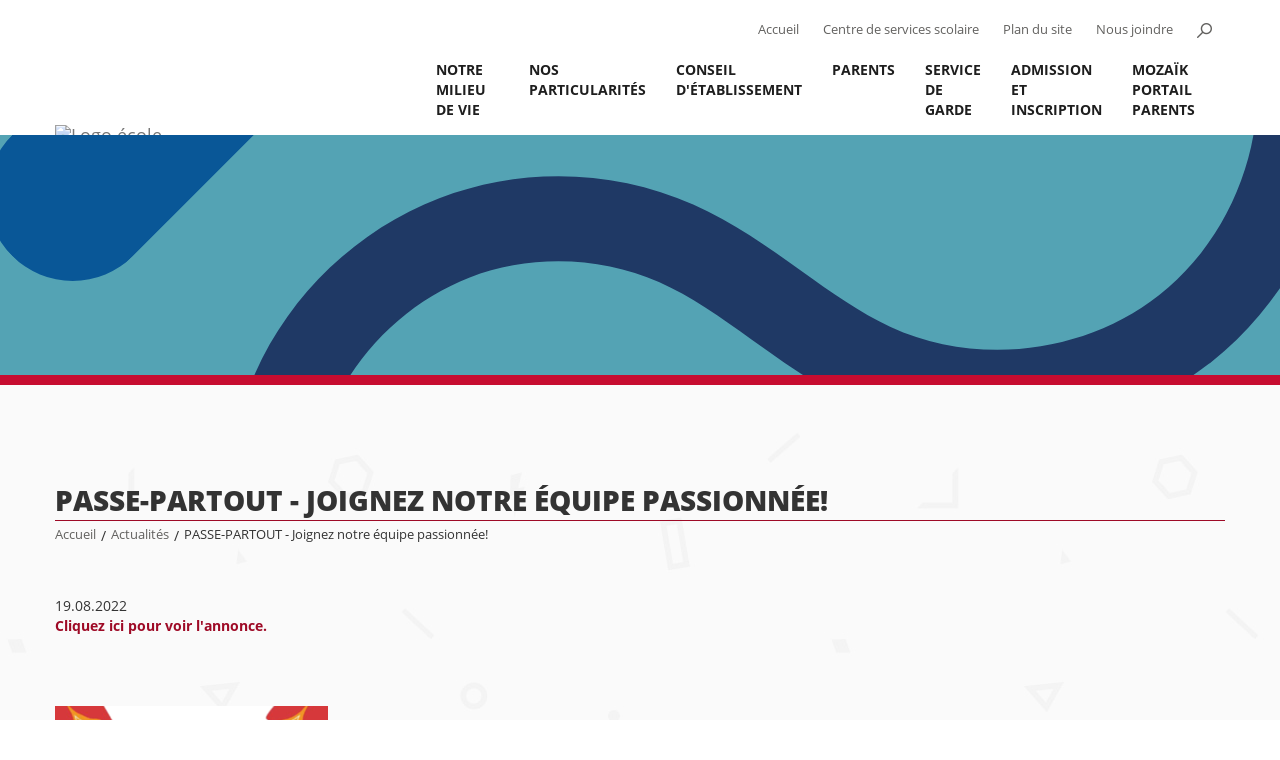

--- FILE ---
content_type: text/html; charset=utf-8
request_url: https://harfangdesneiges.cssps.gouv.qc.ca/actualites/article/default-9cf62b04ba3654d7c0ac29139598c620-24
body_size: 6612
content:
<!DOCTYPE html>
<html dir="ltr" lang="fr-CA">
<head>

<meta charset="utf-8">
<!-- 
	This website is powered by TYPO3 - inspiring people to share!
	TYPO3 is a free open source Content Management Framework initially created by Kasper Skaarhoj and licensed under GNU/GPL.
	TYPO3 is copyright 1998-2025 of Kasper Skaarhoj. Extensions are copyright of their respective owners.
	Information and contribution at https://typo3.org/
-->


<link rel="icon" href="/typo3conf/ext/site_ecoles/Resources/Public/img/favicon.ico" type="image/vnd.microsoft.icon">

<meta http-equiv="x-ua-compatible" content="IE=edge,chrome=1" />
<meta name="generator" content="TYPO3 CMS" />
<meta name="viewport" content="width=device-width, initial-scale=1" />
<meta name="description" content="Actualités" />
<meta name="twitter:card" content="summary" />


<link rel="stylesheet" href="/typo3conf/ext/natural_carousel/Resources/Public/StyleSheets/swiper.min.css" media="all">
<link rel="stylesheet" href="/typo3conf/ext/natural_carousel/Resources/Public/StyleSheets/natural-carousel.min.css" media="all">
<link rel="stylesheet" href="/typo3conf/ext/natural_carousel/Resources/Public/StyleSheets/natural.css" media="all">
<link rel="stylesheet" href="/typo3conf/ext/natural_carousel/Resources/Public/StyleSheets/master.css" media="all">
<link rel="stylesheet" href="/typo3temp/assets/css/7015c8c4ac5ff815b57530b221005fc6.css" media="all">
<link rel="stylesheet" href="/typo3conf/ext/site_ecoles/Resources/Public/css/bootstrap.min.css" media="all">
<link rel="stylesheet" href="/typo3conf/ext/site_ecoles/Resources/Public/css/fonts.css" media="all">
<link rel="stylesheet" href="/typo3conf/ext/site_ecoles/Resources/Public/css/responsive.css" media="all">
<link rel="stylesheet" href="/typo3conf/ext/site_ecoles/Resources/Public/css/main.css" media="all">
<link rel="stylesheet" href="/typo3conf/ext/site_ecoles/Resources/Public/css/rte.css" media="all">
<link rel="stylesheet" href="/typo3conf/ext/site_ecoles/Resources/Public/css/alert.css" media="all">
<link rel="stylesheet" href="/typo3conf/ext/site_ecoles/Resources/Public/css/cookieconsent.css" media="all">
<link rel="stylesheet" href="/typo3conf/ext/site_ecoles/Resources/Public/css/cookieconsent-override.css" media="all">
<link rel="stylesheet" href="/typo3conf/ext/site_ecoles/Resources/Public/css/accordions.css" media="all">
<link rel="stylesheet" href="/typo3conf/ext/site_ecoles/Resources/Public/css/print.css" media="print">



<script src="/typo3conf/ext/clk_docsetup/Resources/Public/js/jquery-2.2.4.min.js"></script>
<script src="/typo3conf/ext/clk_menus/Resources/Public/js/main-nav.min.js"></script>
<script src="/typo3conf/ext/site_ecoles/Resources/Public/js/csdps.min.js"></script>
<script src="/typo3conf/ext/site_ecoles/Resources/Public/js/jpCarousel.overrides.min.js"></script>
<script src="https://cdn.jsdelivr.net/npm/slide-element@2.3.1/dist/index.umd.min.js"></script>
<script src="https://use.typekit.net/you4jrp.js"></script>
<script src="/typo3conf/ext/site_ecoles/Resources/Public/js/typekit.js"></script>
<script src="/typo3conf/ext/site_ecoles/Resources/Public/js/bootstrap.min.js"></script>
<script src="/typo3conf/ext/site_ecoles/Resources/Public/js/accordions.js"></script>
<script src="/typo3conf/ext/clk_calendars/Resources/Public/js/ClkCalendars.min.js"></script>
<script src="/typo3conf/ext/clk_calendars/Resources/Public/js/ClkCalendars.month.min.js"></script>


<title>École du Harfang-des-Neiges - Actualités - PASSE-PARTOUT - Joignez notre équipe passionnée!</title>
	<meta property="og:site_name" content="École du Harfang-des-Neiges" />
	<meta property="og:title" content="Actualités" />
	
	<meta property="og:url" content="https://harfangdesneiges.cssps.gouv.qc.ca/actualites/article/default-9cf62b04ba3654d7c0ac29139598c620-24" />
	
<link rel="canonical" href="https://harfangdesneiges.cssps.gouv.qc.ca/actualites/article/default-9cf62b04ba3654d7c0ac29139598c620-24"/>
</head>
<body class="actualites lang-code-fr lang-id-0 tt_news tt_news-37691 école-du-harfang-des-neiges page-id-5095 ecole-type-primaire">


<header>
    <nav class="navbar navbar-default">
        <div class="container-fluid container">

			<div class="navbar-header left">

				<a class="navbar-brand" href="/">
                    <img src="/fileadmin/templates/fluid/img/logos-ecoles/nouveaux/HarfangDesNeiges_VF.png" width="350" height="155"   alt="Logo école" >

				</a>
				<!-- btn menu mobile -->
				<button type="button" class="navbar-toggle collapsed" data-toggle="collapse" data-target="#defaultNavbar1"><span class="sr-only">Toggle navigation</span><span class="icon-bar"></span><span class="icon-bar"></span><span class="icon-bar"></span></button>
				<!-- /btn menu mobile -->

			</div>
			<!-- Brand + menu mobile -->

			<div id="alt-nav" class="collapse navbar-collapse right">
                <form method="POST" id="form_kesearch_pi1" name="form_kesearch_pi1"  class="navbar-form navbar-left" role="search" action="recherche" method="post">
                    <fieldset class="kesearch_searchbox">
                        
                        
                        
                        

                        <div class="kesearchbox">
                            <input type="text" id="ke_search_sword" name="tx_kesearch_pi1[sword]" value="" placeholder="" />
                            <input type="button" id="kesearch_submit" alt="" class="submit" />
                            <div class="clearer">&nbsp;</div>
                        </div>
                        <a id="btn-search" href="#"></a>

                        <input id="kesearchpagenumber" type="hidden" name="tx_kesearch_pi1[page]" value="" />
                        <input id="resetFilters" type="hidden" name="tx_kesearch_pi1[resetFilters]" value="0" />
                        <input id="sortByField" type="hidden" name="tx_kesearch_pi1[sortByField]" value="" />
                        <input id="sortByDir" type="hidden" name="tx_kesearch_pi1[sortByDir]" value="" />

                        

                    </fieldset>
                </form>

				<ul class="nav navbar-nav navbar-right">
					<li><a title="Accueil" href="/">Accueil</a></li>
					<li><a title="Centre de services scolaire des Premières-Seigneuries" href="http://www.cssps.gouv.qc.ca/" target="_blank">Centre de services scolaire</a></li>
					<li><a title="Plan du site" href="/plan-du-site">Plan du site</a></li>
					<li><a title="Nous joindre" href="/nous-joindre">Nous joindre</a></li>
					<li><a title="Ouvrir la recherche" id="btn-search" href="#"></a></li>
				</ul>
			</div>
			<!-- /alt-nav -->

            <div id="main-nav" class="collapse navbar-collapse right">
				<ul class="nav navbar-nav"><li class="dropdown menu-item-haschilds menu-item item-5141 depth-lvl-1"><a href="/notre-milieu-de-vie/notre-ecole/mot-de-la-direction">Notre milieu de vie</a><ul class="dropdown-menu" data-state="closed"><li class="dropdown menu-item-haschilds menu-item item-5157 depth-lvl-2"><a href="/notre-milieu-de-vie/notre-ecole/mot-de-la-direction">Notre école</a><ul class="dropdown-menu" data-state="closed"><li class="menu-item item-5161"><a href="/notre-milieu-de-vie/notre-ecole/mot-de-la-direction">Mot de la direction</a></li><li class="menu-item item-5159"><a href="/notre-milieu-de-vie/notre-ecole/projet-educatif">Projet éducatif</a></li><li class="menu-item item-9434"><a href="/calendriers">Calendrier scolaire</a></li><li class="menu-item item-5158"><a href="/notre-milieu-de-vie/notre-ecole/horaire-de-lecole">Horaire de l'école</a></li><li class="menu-item item-7099"><a href="/notre-milieu-de-vie/notre-ecole/circulation-autour-de-lecole">Circulation autour de l'école</a></li></ul></li><li class="dropdown menu-item-haschilds menu-item item-5151 depth-lvl-2"><a href="/notre-milieu-de-vie/nos-services/services-professionnels">Nos services</a><ul class="dropdown-menu" data-state="closed"><li class="menu-item item-5156"><a href="/notre-milieu-de-vie/nos-services/services-professionnels">Services complémentaires</a></li><li class="menu-item item-5154"><a href="https://www.csdps.qc.ca/centre-de-services-scolaire/bibliotheques">Bibliothèque</a></li><li class="menu-item item-5153"><a href="/notre-milieu-de-vie/nos-services/aide-aux-devoirs-et-aux-lecons">Aide aux devoirs et aux leçons</a></li><li class="menu-item item-5152"><a href="http://www.alloprof.qc.ca/">Aide en ligne (sites d'exercice ou de soutien)</a></li></ul></li><li class="dropdown menu-item-haschilds menu-item item-5149 depth-lvl-2"><a href="/notre-milieu-de-vie/notre-encadrement/nos-valeurs-et-notre-code-de-vie">Notre encadrement</a><ul class="dropdown-menu" data-state="closed"><li class="menu-item item-8611"><a href="/notre-milieu-de-vie/notre-encadrement/nos-valeurs-et-notre-code-de-vie">Nos valeurs et notre code de vie</a></li><li class="menu-item item-7090"><a href="/notre-milieu-de-vie/notre-encadrement/protocole-contre-lintimidation-et-la-violence">Protocole contre l'intimidation et la violence</a></li></ul></li><li class="dropdown menu-item-haschilds menu-item item-5144 depth-lvl-2"><a href="/notre-milieu-de-vie/nos-classes/prescolaire">Nos classes</a><ul class="dropdown-menu" data-state="closed"><li class="menu-item item-5148"><a href="/notre-milieu-de-vie/nos-classes/prescolaire">Préscolaire</a></li><li class="menu-item item-5147"><a href="/notre-milieu-de-vie/nos-classes/premier-cycle">Premier cycle</a></li><li class="menu-item item-5146"><a href="/notre-milieu-de-vie/nos-classes/deuxieme-cycle">Deuxième cycle</a></li><li class="menu-item item-5145"><a href="/notre-milieu-de-vie/nos-classes/troisieme-cycle">Troisième cycle</a></li></ul></li><li class="dropdown menu-item-haschilds menu-item item-5142 depth-lvl-2"><a href="/notre-milieu-de-vie/notre-equipe/liste-complete">Notre équipe</a><ul class="dropdown-menu" data-state="closed"><li class="menu-item item-5143"><a href="/notre-milieu-de-vie/notre-equipe/liste-complete">Liste complète</a></li></ul></li></ul></li><li class="dropdown menu-item-haschilds menu-item item-5134 depth-lvl-1"><a href="/nos-particularites">Nos Particularités</a><ul class="dropdown-menu" data-state="closed"><li class="menu-item item-5138"><a href="/nos-particularites/groupes-a-interets">Groupes à intérêts</a></li><li class="menu-item item-5139"><a href="/nos-particularites/iniski">Activités exploratoires</a></li><li class="menu-item item-5140"><a href="/nos-particularites/sports">Sports</a></li></ul></li><li class="dropdown menu-item-haschilds menu-item item-8913 depth-lvl-1"><a href="/conseil-detablissement">Conseil d'établissement</a><ul class="dropdown-menu" data-state="closed"><li class="menu-item item-5133"><a href="/conseil-detablissement/role-et-mandat">Rôle et fonctions</a></li><li class="menu-item item-10143"><a href="/conseil-detablissement/regie-interne">Régie interne</a></li><li class="menu-item item-9337"><a href="/conseil-detablissement/rapports-annuels">Rapports annuels</a></li><li class="menu-item item-5131"><a href="/conseil-detablissement/liste-des-rencontres">Calendrier des rencontres</a></li><li class="menu-item item-5130"><a href="/conseil-detablissement/proces-verbaux">Procès-verbaux</a></li><li class="menu-item item-5132"><a href="/conseil-detablissement/membres">Membres</a></li></ul></li><li class="dropdown menu-item-haschilds menu-item item-5106 depth-lvl-1"><a href="/parents/information-et-communication/info-parents">Parents</a><ul class="dropdown-menu" data-state="closed"><li class="menu-item item-5127"><a href="/parents/articles-scolaires">Articles scolaires</a></li><li class="dropdown menu-item-haschilds menu-item item-5122 depth-lvl-2"><a href="/parents/information-et-communication/info-parents">Information et communication</a><ul class="dropdown-menu" data-state="closed"><li class="menu-item item-11247"><a href="/parents/information-aux-parents/clic-ecole">Clic École</a></li><li class="menu-item item-5119"><a href="/parents/information-et-communication/communications-destinees-aux-parents">Communications destinées aux parents</a></li><li class="menu-item item-5121"><a href="/parents/information-et-communication/info-parents">Info-Parents</a></li><li class="menu-item item-5125"><a href="/parents/information-et-communication/normes-et-modalites-devaluation">Normes et modalités d'évaluation</a></li><li class="menu-item item-8599"><a href="/parents/information-et-communication/paiement-electronique-des-factures-scolaires">Paiement électronique des factures scolaires</a></li><li class="menu-item item-5124"><a href="/parents/information-et-communication/organisme-de-participation-des-parents">Organisme de participation des parents</a></li><li class="menu-item item-5120"><a href="/parents/information-et-communication/avis-sante">Avis santé</a></li><li class="menu-item item-5123"><a href="/parents/information-et-communication/ressources-pour-les-parents">Ressources pour les parents</a></li></ul></li><li class="dropdown menu-item-haschilds menu-item item-9968 depth-lvl-2"><a href="https://www.csdps.qc.ca/accueil">Le Centre de services scolaire</a><ul class="dropdown-menu" data-state="closed"><li class="menu-item item-9970"><a href="https://www.csdps.qc.ca/parents-et-eleves/admissioninscription">Admission et inscription</a></li><li class="menu-item item-9971"><a href="https://www.csdps.qc.ca/parcours-scolaire/secondaire">Inscription en première secondaire</a></li><li class="menu-item item-9972"><a href="https://www.csdps.qc.ca/parcours-scolaire/trouver-mon-parcours-scolaire">Passage primaire/secondaire</a></li><li class="menu-item item-9973"><a href="https://www.csdps.qc.ca/parents-et-eleves/transport-scolaire">Transport scolaire</a></li><li class="menu-item item-9975"><a href="https://www.csdps.qc.ca/parents-et-eleves/tempete-de-neige-et-fermeture">Fermeture</a></li><li class="menu-item item-9976"><a href="https://www.csdps.qc.ca/centre-de-services-scolaire/rapports-annuels">Rapports annuels</a></li><li class="menu-item item-9977"><a href="https://www.csdps.qc.ca/commission-scolaire/plainte-protectrice-de-leleve">Protecteur national de l'élève (plainte et signalement)</a></li><li class="menu-item item-9978"><a href="https://www.csdps.qc.ca/fileadmin/user_upload/csdps/Centre_de_services/Presentation/Politiques_et_reglements/SAC_declaration_nouveau.pdf">Déclaration de service à la clientèle</a></li><li class="menu-item item-9980"><a href="https://www.csdps.qc.ca/centre-de-services-scolaire/gouvernance-scolaire">Gouvernance scolaire</a></li></ul></li></ul></li><li class="dropdown menu-item-haschilds menu-item item-5099 depth-lvl-1"><a href="/service-de-garde">Service de garde</a><ul class="dropdown-menu" data-state="closed"><li class="menu-item item-8221"><a href="/service-de-garde/inscriptions">Inscriptions</a></li><li class="menu-item item-5105"><a href="/service-de-garde/informations">Informations</a></li><li class="menu-item item-7945"><a href="/service-de-garde/journees-pedagogiques">Journées pédagogiques</a></li><li class="menu-item item-8903"><a href="/service-de-garde/offre-dactivites-parascolaires">Offre d'activités parascolaires</a></li><li class="menu-item item-5103"><a href="/service-de-garde/mode-de-paiement-pour-les-services-de-garde-en-milieu-scolaire">Mode de paiement pour les services de garde en milieu scolaire</a></li><li class="menu-item item-9018"><a href="/service-de-garde/trucs-et-astuces-pour-la-boite-a-lunch">Trucs et astuces pour la boîte à lunch</a></li><li class="menu-item item-5101"><a href="/service-de-garde/distribution-de-medicaments-dans-les-milieux-scolaires">Distribution de médicaments dans les milieux scolaires</a></li></ul></li><li class="menu-item item-10543"><a href="/admission-et-inscription">Admission et inscription</a></li><li class="menu-item item-8591"><a href="/mozaik-portail-parents">MOZAÏK PORTAIL PARENTS</a></li></ul>
            </div>
            <!-- /main-nav -->
      </div>
      <!-- /.container-fluid -->
    </nav>
</header>


<div id="bandeau-contenu">
	<img src="/fileadmin/user_upload/Banni%C3%A8re_de_page_-_Site-ecole_officielle.png" width="2000" height="250"   alt="" >
</div>

<main id="template-pleine-page" class="container">

	<!-- container-content -->
	<div id="container-content">

		<div id="page-title">
			<h1>PASSE-PARTOUT - Joignez notre équipe passionnée!</h1>
			<ul id="fil-ariane"><li class="menu-item item-5084"><a href="/" title="École du Harfang-des-Neiges">Accueil</a></li><span class="separator">/</span><li class="menu-item  item-5095"><a href="/actualites" title="Actualités">Actualités</a></li><span class="separator">/</span><li class="menu-item-active menu-item item-37691">PASSE-PARTOUT - Joignez notre équipe passionnée!</li></ul>
		</div>


		<div id="main-container-content">
			
	
    

            <div id="c12441" class="frame frame-default frame-type-list frame-layout-0">
                
                
                    



                
                
                    

    



                
                

    
        

<div class="news-single-item ">
  
  
  <div class="news-single-content">
    <div class="news-single-date">
      19.08.2022
    </div>
    <p><strong><a href="/fileadmin/user_upload/csdps/Centre_de_services/Publications/promo_pour_poste_EDU_2022-2023.pdf">Cliquez ici pour voir l'annonce.</a></strong></p>

<p>&nbsp;</p>

<p>&nbsp;</p>

    
    <div class="news-single-img"><a href="/index.php?eID=tx_cms_showpic&amp;file=14488&amp;md5=b6d7ee1ffc9fcd1d767332232ca650cb884c2bb4&amp;parameters%5B0%5D=eyJ3aWR0aCI6IjgwMG0iLCJoZWlnaHQiOiI2MDAiLCJib2R5VGFnIjoiPGJvZHkg&amp;parameters%5B1%5D=YmdDb2xvcj1cIiNmZmZmZmZcIiBzdHlsZT1cIm1hcmdpbjowO1wiPiIsIndyYXAi&amp;parameters%5B2%5D=OiI8YSBocmVmPVwiamF2YXNjcmlwdDpjbG9zZSgpO1wiPiB8IDxcL2E%2BIn0%3D" data-window-url="/index.php?eID=tx_cms_showpic&amp;file=14488&amp;md5=b6d7ee1ffc9fcd1d767332232ca650cb884c2bb4&amp;parameters%5B0%5D=eyJ3aWR0aCI6IjgwMG0iLCJoZWlnaHQiOiI2MDAiLCJib2R5VGFnIjoiPGJvZHkg&amp;parameters%5B1%5D=YmdDb2xvcj1cIiNmZmZmZmZcIiBzdHlsZT1cIm1hcmdpbjowO1wiPiIsIndyYXAi&amp;parameters%5B2%5D=OiI8YSBocmVmPVwiamF2YXNjcmlwdDpjbG9zZSgpO1wiPiB8IDxcL2E%2BIn0%3D" data-window-target="8d2a22d1de11e053c5cbbe2f40ad319c" data-window-features="width=800,height=528,status=0,menubar=0" target="thePicture"><img src="/fileadmin/_processed_/7/6/csm_Image1_39b5a6a8b7.png" width="273" height="180"   alt="" title="Image1" ></a><p class="news-single-imgcaption" style="width:px;"></p></div>

    <hr class="cl-right" />
    <div class="news-single-backlink">
      <a href="/actualites">Retour</a>
    </div>
    
      

            
           

          
           

          
          

          
          

      
      
      
  </div>
  <div class="cleafix"></div>
</div>

    


                
                    



                
                
                    



                
            </div>

        



		</div>

		<div id="left-container-content" class="left col_1-2">
			
	

		</div>

		<div id="right-container-content" class="right col_1-2">
			
	

		</div>

		<div class="clearfix"></div>

	</div>
	<!-- /container-content -->

</main>

<footer>
    <div class="container">

      <div class="col_3-4 left">
            <div id="footer-contact" class="col_1-3 left">
                <h2>Pour joindre l’école</h2>
                
    

            <div id="c11483" class="frame frame-default frame-type-shortcut frame-layout-0">
                
                
                    



                
                
                

    
    

            <div id="c14581" class="frame frame-default frame-type-textpic frame-layout-0">
                
                
                    



                
                

    
        

    
        <header>
            

    
            <h5 class="">
                École du Harfang-des-Neiges 1
            </h5>
        



            
                



                



            
        </header>
    



    


                

    <div class="ce-textpic ce-center ce-below">
        

        
                <div class="ce-bodytext">
                    
                    <p>114, 1<sup>re</sup> avenue<br> Stoneham-et-Tewkesbury (Québec)&nbsp;<br> G3C 0L5<br> Téléphone : 418 634-5546<br> Télécopieur : 418 848-5210<br> Courriel : <a href="mailto:harfangdn@cssps.gouv.qc.ca">harfangdn@cssps.gouv.qc.ca</a></p><ul> 	<li>Josée St-Hilaire, directrice</li> 	<li>Katy Sirois, directrice adjointe</li> </ul><p>&nbsp;</p>
                </div>
            

        
            

    <div class="ce-gallery" data-ce-columns="1" data-ce-images="1">
        
            <div class="ce-outer">
                <div class="ce-inner">
        
        
            <div class="ce-row">
                
                    
                        <div class="ce-column">
                            

        
<figure class="image">
    
            
                    
<img class="image-embed-item" src="/fileadmin/user_upload/Sites_ecoles/Harfang-des-Neiges/Photos/photo_ecole1Harfang-des-neigespetite.jpg" width="596" height="226" loading="lazy" alt="" />


                
        
    
</figure>


    


                        </div>
                    
                
            </div>
        
        
                </div>
            </div>
        
    </div>



        
    </div>


                
                    



                
                
                    



                
            </div>

        


    

            <div id="c14580" class="frame frame-default frame-type-textpic frame-layout-0">
                
                
                    



                
                

    
        

    
        <header>
            

    
            <h5 class="">
                École du Harfang-des-Neiges 2
            </h5>
        



            
                



                



            
        </header>
    



    


                

    <div class="ce-textpic ce-center ce-below">
        

        
                <div class="ce-bodytext">
                    
                    <p>116, 1<sup>re</sup> avenue<br> Stoneham-et-Tewkesbury (Québec)&nbsp;<br> G3C 0L5<br> Téléphone : 418 634-5546<br> Télécopieur : 418 848-7710</p>
<p>Courriel : <a href="mailto:harfangdn@cssps.gouv.qc.ca">harfangdn@cssps.gouv.qc.ca</a></p><ul> 	<li>Josée St-Hilaire, directrice</li> 	<li>Marie-Ève Lefebvre, directrice&nbsp;adjointe</li> </ul>
                </div>
            

        
            

    <div class="ce-gallery" data-ce-columns="1" data-ce-images="1">
        
            <div class="ce-outer">
                <div class="ce-inner">
        
        
            <div class="ce-row">
                
                    
                        <div class="ce-column">
                            

        
<figure class="image">
    
            
                    
<img class="image-embed-item" src="/fileadmin/user_upload/Sites_ecoles/Harfang-des-Neiges/Photos/Harfang2ecolepetite.jpg" width="200" height="58" loading="lazy" alt="" />


                
        
    
</figure>


    


                        </div>
                    
                
            </div>
        
        
                </div>
            </div>
        
    </div>



        
    </div>


                
                    



                
                
                    



                
            </div>

        




                
                    



                
                
                    



                
            </div>

        


                
            </div>
            <div id="footer-servce-garde" class="col_1-3 left">

                
    

            <div id="c17465" class="frame frame-default frame-type-textpic frame-layout-0">
                
                
                    



                
                

    
        

    



    


                

    <div class="ce-textpic ce-center ce-below">
        

        
                <div class="ce-bodytext">
                    
                    <h2>Service de garde</h2>
                </div>
            

        
            



        
    </div>


                
                    



                
                
                    



                
            </div>

        


    

            <div id="c11484" class="frame frame-default frame-type-shortcut frame-layout-0">
                
                
                    



                
                
                

    
    

            <div id="c14587" class="frame frame-default frame-type-textpic frame-layout-0">
                
                
                    



                
                

    
        



    


                

    <div class="ce-textpic ce-center ce-below">
        

        
                <div class="ce-bodytext">
                    
                    <p>Responsables :</p>
<p>Marie-Claude Fortin, technicienne en service de garde (HDN 1)<br> Annie Rouillard, technicienne en service de garde (HDN 2)</p>
<p>Téléphone :&nbsp;418 634-5547<br> Télécopieur :&nbsp;418 848-5210<br> Courriel :&nbsp;<a href="mailto:harfangdn.servicedegarde@cssps.gouv.qc.ca">harfangdn.servicedegarde@cssps.gouv.qc.ca</a></p>
                </div>
            

        
            



        
    </div>


                
                    



                
                
                    



                
            </div>

        




                
                    



                
                
                    



                
            </div>

        



            </div>
            <div id="footer-fondations" class="col_1-3 right">
              <h2>Fondations</h2>
                
    

            <div id="c16695" class="frame frame-default frame-type-textpic frame-layout-0">
                
                
                    



                
                

    
        

    



    


                

    <div class="ce-textpic ce-center ce-below">
        

        
                <div class="ce-bodytext">
                    
                    <p><a href="http://www.cssps.gouv.qc.ca/commission-scolaire/fondation-des-premieres-seigneuries/" title="Opens external link in new window" target="_blank" class="external-link-new-window">Fondation des Premières-Seigneuries</a></p>
                </div>
            

        
            



        
    </div>


                
                    



                
                
                    



                
            </div>

        


            </div>
            <div class="clearfix"></div>
            <div id="footer-logo-education">
              
    

            <div id="c11486" class="frame frame-default frame-type-textpic frame-layout-0">
                
                
                    



                
                

    
        

    



    


                

    <div class="ce-textpic ce-center ce-below">
        

        
                
            

        
            

    <div class="ce-gallery" data-ce-columns="1" data-ce-images="1">
        
            <div class="ce-outer">
                <div class="ce-inner">
        
        
            <div class="ce-row">
                
                    
                        <div class="ce-column">
                            

        
<figure class="image">
    
            <a href="https://www.cssps.gouv.qc.ca/accueil">
                
<img class="image-embed-item" src="/fileadmin/user_upload/Logo_CSSDPS_couleur4.png" width="250" height="100" loading="lazy" alt="" />


            </a>
        
    
</figure>


    


                        </div>
                    
                
            </div>
        
        
                </div>
            </div>
        
    </div>



        
    </div>


                
                    



                
                
                    



                
            </div>

        


            </div>
        </div>
        <div id="footer-csdps" class="col_1-4 right">
            <h2>Pour joindre le Centre de services scolaire</h2>
            <p>
              643, avenue du Cénacle,<br>
                Québec, Québec  G1E 1B3
            </p>
            <p>
                <strong>418 666-4666</strong><br>
            </p>
            <a class="bloc-btn" href="http://www.cssps.gouv.qc.ca/" title="Consulter le site du Centre de services scolaire" target="_blank">Site Web</a>
        </div>
        <div class="clearfix"></div>

    </div>

    <div id="copyrights">
      <div class="container">
          <div class="left">
              <ul>
                  <li><a href="/accueil">Accueil</a></li>
                    <li><a href="/plan-du-site">Plan du site</a></li>
                    <li><a href="/nous-joindre">Nous joindre</a></li>
                  <li><button type="button" class="cookieconsent" data-cc="show-preferencesModal">Gestion des témoins de navigation</button></li>
                </ul>
            </div>
            <div class="right">
              2016 © École du Harfang-des-Neiges - Tous droits réservés
            </div>
            <div class="clearfix"></div>
        </div>
    </div>

 </footer>

 
	<script type="text/plain" data-category="analytics">

	  var _gaq = _gaq || [];
	  _gaq.push(['_setAccount', 'UA-89059140-26']);
	  _gaq.push(['_trackPageview']);

	  (function() {
		var ga = document.createElement('script'); ga.type = 'text/javascript'; ga.async = true;
		ga.src = ('https:' == document.location.protocol ? 'https://ssl' : 'http://www') + '.google-analytics.com/ga.js';
		var s = document.getElementsByTagName('script')[0]; s.parentNode.insertBefore(ga, s);
	  })();

	</script>
<script src="/typo3conf/ext/site_csdps/Resources/Public/js/vendor/jquery.cookie.js"></script>
<script src="/typo3conf/ext/natural_carousel/Resources/Public/JavaScript/swiper.jquery.min.js" type="text/javascript"></script>
<script src="/typo3conf/ext/natural_carousel/Resources/Public/JavaScript/natural-carousel.min.js" type="text/javascript"></script>
<script src="/typo3conf/ext/natural_carousel/Resources/Public/JavaScript/master.js" type="text/javascript"></script>
<script src="/typo3conf/ext/site_csdps/Resources/Public/js/alert.js"></script>
<script src="/typo3conf/ext/site_ecoles/Resources/Public/js/vendor/cookieconsent.umd.js"></script>
<script src="/typo3conf/ext/site_ecoles/Resources/Public/js/cookieconsent-configs.js"></script>
<script async="async" src="/typo3temp/assets/js/cfd16b174d7f7b046e20adbc2e0a1094.js"></script>


</body>
</html>

--- FILE ---
content_type: text/css; charset=utf-8
request_url: https://harfangdesneiges.cssps.gouv.qc.ca/typo3conf/ext/natural_carousel/Resources/Public/StyleSheets/natural.css
body_size: 272
content:

.swiper-pagination-bullet {
    background: rgba(0, 0, 0, 0.4);
}

.swiper-pagination-bullets:not(:hover) .swiper-pagination-bullet .swiper-pagination-bullet-bg {
    background: #ccc !important;
}
.swiper-pagination-bullets:not(:hover) .swiper-pagination-bullet-active .swiper-pagination-bullet-bg {
    background: #0089e0 !important;
}

.swiper-pagination-bullet-label {
    box-shadow: 0 1px 0 rgba(0, 0, 0, 0.4);
    text-shadow: 0 1px 0 rgba(0, 0, 0, 0.4);
}

.swiper-pagination-bullet-label,
.swiper-button-prev,
.swiper-button-next {
    color: #0089e0;
    background: rgba(255, 255, 255, 0.8);
}

.swiper-button-prev svg,
.swiper-button-next svg {
    fill: currentColor;
}

.natural-carousel .swiper-pagination-bullets:hover .swiper-pagination-bullet {
    background-color: white;
}

.natural-carousel-text-container {
    color:#444444;
}

.natural-carousel-text-container a {
    display:inline-block;
    margin-top:10px;
    padding:7px 20px;
    background:#0089e0;
    color:white;
    box-shadow:0 1px 1px rgba(0,0,0,0.3);
    border-radius:3px;
    text-decoration:none;
    margin-right:10px;
}


--- FILE ---
content_type: text/css; charset=utf-8
request_url: https://harfangdesneiges.cssps.gouv.qc.ca/typo3conf/ext/site_ecoles/Resources/Public/css/alert.css
body_size: 1416
content:

.alert-wrapper {
    background:#c60c30;
    margin: 0 auto;
    width: 1170px;
    max-width: 100%;
    font-family: open-sans, sans-serif;
    font-size: 1em;
}
.alert-wrapper + .alert-wrapper{
    margin-top:-20px;
}

.alert {
    z-index: 100;
    position: relative;
    padding: 20px 0;
    overflow: auto;
    border-radius: 0;
    margin: 0 auto;
    margin-bottom: -8px;
}
.alert .left,
.alert .alert-content,
.alert .right {
    float: left;
}
.alert .left {
    width: 285px;
}
.alert .left h2 {
    margin: 0;
    padding: 0 20px;
    font-weight: 400;
    font-size: 1.5em;
    line-height: 1.125;
    text-transform: uppercase;
    color: white;
    font-style: italic;
}
.alert .left p {
    margin: 10px 0;
    padding-left: 75px;
    font-weight: 300;
    font-size: 1.75em;
    line-height: 1em;
    font-style: italic;
    color: white;
}
.alert .left img {
    position: absolute;
    top: 20px;
    left: 0;
}
.alert .alert-content {
    width: 738px;
    padding: 5px 0;
    background-color: white;
}
.alert .alert-content h3 {
    margin: 8px 0;
    padding: 0 20px;
    color: #332b2a;
    font-weight: 800;
    font-size: 1.075em;
    line-height: 1.12;
}
.alert .alert-content p {
    display: block;
    margin: 8px 0;
    padding: 0 20px;
    font-weight: 400;
    font-size: 1em;
    line-height: 1.28571;
}
.alert  .alert-content  p.alert-update{
    font-size: 0.9em;
    font-weight: 600;
}
.alert .alert-content a:hover {
    text-decoration: underline;
}
.alert .right {
    width: auto;
    float:right;
    padding-right: 20px;
}
.alert .right .btn-close {
    position: relative;
    top: 0;
    right: 0;
    float: right;
    margin-top: 0;
    margin-right: 0;
    padding-right: 42px;
    font-weight: 700;
    font-size: 1.1em;
    line-height: 1.2;
    color: #cc0f32;
    border: none;
    outline-color: #000;
    background-color: #fff;
}
.alert .right .btn-close:after {
    right: 0;
    border-left: 2px solid #d40360;
    background-color: #fff;
    background-image: url("../img/icon-cross-red.png");
    background-repeat: no-repeat;
    background-position: center center;
}
.alert.closed {
    overflow:hidden;
}
.alert.closed .left {
    width: auto;
}
.alert.closed .left img {
    top: 0;
    width: 50px;
    height: 50px;
}
.alert.closed .left h2 {
    margin:0;
    /*font: 800 1em /2.5em open-sans, sans-serif;
    text-transform: none;
    display: inline-block;
    vertical-align: middle;
    *vertical-align: auto;
    *zoom: 1;
    *display: inline;*/
}
.alert.closed .left p {
    display: none;
}
.alert.closed .alert-content {
    display: none;
}
/*
.alert.closed .right {
    float: right;
    width: auto;
}
.alert.closed .right .btn-close {
    top: 10px;
    right: 20px;
}*/
.alert.closed .right .btn-close:after {
    background-color: #fff;
    background-image: url("../img/icon-showalert.png");
    background-repeat: no-repeat;
    background-position: center center;
    content: ""
}

.visuallyhidden {
    border: 0;
    clip: rect(0 0 0 0);
    height: 1px;
    margin: -1px;
    overflow: hidden;
    padding: 0;
    position: absolute;
    width: 1px;
}

.visuallyhidden.focusable:active,
.visuallyhidden.focusable:focus{
    clip: auto;
    height: auto;
    margin: 0;
    overflow: visible;
    position: static;
    width: auto;
}
/*
@media only screen and (max-width: 62em) {
    .alert {
        padding: 15px;
        width: 100%;
        margin: 0;
    }

    .alert .alert-content {
        width: auto;
        margin: 15px 5px 6px 5px;
    }

    .alert .right .btn-close {
        position: relative;
        top: auto;
        right: 5px;
    }

    .alert-wrapper {
        width: 100%;
    }
}
@media only screen and (max-width: 37.5em) {
    .alert.closed .right .btn-close {
        top: 10px;
        width: 0;
        padding: 0;
        text-indent: -9999px;
    }
}
*/
.btn-read-more:after {
    content: " ";
    background-image: url(../img/icon-more-white.png);
    background-repeat: no-repeat;
    color: transparent;
    display: block;
    position: absolute;
    width: 30px;
    height: 30px;
    right: -32px;
    top: 0;
    background-color: #332b2a;
    background-position: center center;
}

.btn-read-more {
    position: absolute;
    top: 20px;
    right: 20px;
    color: white;
    padding: 7px 10px 5px 13px;
    margin-right: 32px;
    font-weight: 400;
    font-size: 0.9375em;
    line-height: 1.2;
    background-color: #c60c30;
    text-decoration: none !important;
}

.alert button:focus {
    outline: none;
}

@media only screen and (max-width: 1185px) {
    .alert .left{
        margin-bottom: 10px;
    }
    .alert .alert-content{
        width: auto;
        margin: 0 20px 10px;
        float: none;
        clear:both;
    }
}

--- FILE ---
content_type: text/css; charset=utf-8
request_url: https://harfangdesneiges.cssps.gouv.qc.ca/typo3conf/ext/site_ecoles/Resources/Public/css/cookieconsent-override.css
body_size: 553
content:
#cc-main {
    --cc-btn-primary-bg: #281928;
    --cc-btn-primary-color: #ffffff;
    --cc-btn-primary-hover-bg: #46555a;
    --cc-btn-primary-hover-color: #ffffff;
    --cc-btn-primary-hover-border-color: #46555a;
    --cc-btn-secondary-bg: #f2f6f9;
    --cc-btn-secondary-color: #003ea2;
    --cc-btn-secondary-border-color: #f2f6f9;
    --cc-btn-secondary-hover-bg: ##c2d4e2;
    --cc-btn-secondary-hover-color: #002f7c;
    --cc-btn-secondary-hover-border-color: #c2d4e2;
    display: block;
}

#cc-main .cm__btn,
#cc-main .pm__btn {
    padding: 12px 24px;
    border-radius: 8px;
    font-size: 14px;
    font-weight: 600;
}

#cc-main .cm__btn-group,
#cc-main .pm__btn-group {
    &:first-child button {
        background: #095797;
        border-color: #095797;
        position: relative;
        overflow: hidden;
        transition: all 0.3s ease-in-out;
    }

    &:first-child button:last-child {
        background-color: var(--cc-btn-secondary-bg);
        border-color: var(--cc-btn-secondary-border-color);
        color: var(--cc-btn-secondary-color);
    }

    &:first-child button:last-child:hover {
        background-color: var(--cc-btn-secondary-hover-border-color);
        border-color: var(--cc-btn-secondary-hover-border-color);
        color: var(--cc-btn-secondary-hover-color);
    }

    &:first-child button[data-role="all"]:hover,
    &:first-child button[data-role="all"]:focus {
        color: #fff;
        background-color: #002F7C;
        border-color: #002F7C;
    }

    &:first-child button[data-role="all"] span {
        position: relative;
        z-index: 2;
    }

    .cm__btn--secondary:last-child,
    .pm__btn--secondary:last-child {
        background-color: var(--cc-btn-secondary-bg);
        border-color: var(--cc-btn-secondary-border-color);
        color: var(--cc-btn-secondary-color);
        transition: all 0.3s ease-in-out;
    }

    .cm__btn--secondary:last-child:hover,
    .pm__btn--secondary:last-child:hover {
        background-color: var(--cc-btn-secondary-hover-border-color);
        border-color: var(--cc-btn-secondary-hover-border-color);
        color: var(--cc-btn-secondary-hover-color);
    }
}

#cc-main .cm {
    max-width: 358px;
}

#cc-main .cm--box {
    border-radius: 16px;
}

#cc-main .cm--box .cm__body {
    max-height: 445px;
    flex-direction: column;
    max-width: unset;
}

#cc-main .cm--box .cm__texts {
    padding-top: 24px;
}

#cc-main .cm--box .cm__desc {
    max-height: 18vh;
    color: #62615f;
}

#cc-main label {
    line-height: unset !important;
}

.cc-link {
    font-weight: 700;
}

--- FILE ---
content_type: application/javascript
request_url: https://harfangdesneiges.cssps.gouv.qc.ca/typo3conf/ext/site_ecoles/Resources/Public/js/accordions.js
body_size: 420
content:
/*
* Copy of the accordion js from de cssps_integration folder
* TODO if the need for existing modules in the Site écoles becomes regular, create a gulp task to compile those styles
*  and symlink them to the Assets folder, as we do in most projects
*/

document.addEventListener('DOMContentLoaded', () => {
    const accordionButtons = document.querySelectorAll('.accordion-button');

    accordionButtons.forEach((button) => {
        button.addEventListener('click', () => {
            const expanded = button.getAttribute('aria-expanded') === 'true' || false;
            button.setAttribute('aria-expanded', !expanded);
            const panel = document.getElementById(button.getAttribute('aria-controls'));
            panel.setAttribute('aria-hidden', expanded);
            if (expanded) {
                SlideElement.up(panel);
            } else {
                SlideElement.down(panel);
            }
        });

        button.addEventListener('keydown', (event) => {
            if (event.key === 'Enter' || event.key === ' ') {
                event.preventDefault();
                button.click();
            }
        });
    });
});


--- FILE ---
content_type: application/javascript
request_url: https://harfangdesneiges.cssps.gouv.qc.ca/typo3conf/ext/clk_calendars/Resources/Public/js/ClkCalendars.min.js
body_size: 1
content:
function ClkCalendars(){}$(function(){}),window.clk=window.clk||{},window.clk.calendars=window.clk.calendars||new ClkCalendars;

--- FILE ---
content_type: application/javascript
request_url: https://harfangdesneiges.cssps.gouv.qc.ca/typo3conf/ext/clk_calendars/Resources/Public/js/ClkCalendars.month.min.js
body_size: 728
content:
function ClkCalendarsMonth(a){var b=this;this.bindEvents=function(a){b.requesting=!1,b.node=a.node||null,b.previous=b.node.find("[data-action=previous-month]"),b.next=b.node.find("[data-action=next-month]"),b.month=b.node.find("input#clk_calendars_month"),b.year=b.node.find("input#clk_calendars_year"),b.weekstart=b.node.find("input#clk_calendars_weekstart"),b.storageFolder=b.node.find("input#clk_calendars_storageFolder"),b.categories=b.node.find("input#clk_calendars_categories"),b.detailsPageID=b.node.find("input#clk_calendars_detailsPageID"),b.eventBtn=b.node.find("td.event-red, td.has-event"),b.previous.on("click",function(){b.previousMonth()}),b.next.on("click",function(){b.nextMonth()}),b.eventBtn.on("mouseenter",function(){$(this).find(".month-event-wrapper").show()}).on("mouseleave",function(){$(this).find(".month-event-wrapper").hide()})},this.bindEvents(a)}$(function(){window.clk.monthCalendars={},$(".clk-calendars-month").each(function(a,b){window.clk.monthCalendars[a]=new ClkCalendarsMonth({node:$(this)})})}),window.clk=window.clk||{},window.clk.calendars=window.clk.calendars||new ClkCalendars,ClkCalendarsMonth.prototype.nextMonth=function(){var a=this,b=parseInt(a.month.val()),c=parseInt(a.year.val()),d=parseInt(a.weekstart.val());c=12==b?c+1:c,b=12==b?1:b+1,this.requestMonth({year:c,month:b,weekstart:d,storageFolder:a.storageFolder.val(),categories:a.categories.val(),detailsPageID:a.detailsPageID.val()})},ClkCalendarsMonth.prototype.previousMonth=function(){var a=this,b=parseInt(this.month.val()),c=parseInt(this.year.val()),d=parseInt(a.weekstart.val());c=1==b?c-1:c,b=1==b?12:b-1,this.requestMonth({year:c,month:b,weekstart:d,storageFolder:a.storageFolder.val(),categories:a.categories.val(),detailsPageID:a.detailsPageID.val()})},ClkCalendarsMonth.prototype.requestMonth=function(a){var b=this;if(!b.requesting){b.node.find(".clk-calendars-grid").addClass("loading");var c={url:"/?type=1000",type:"POST",dataType:"html",success:function(a){var c=$(a).find(".clk-calendars-grid").html();b.node.find(".clk-calendars-grid").html(c).removeClass("loading"),b.bindEvents({node:b.node})},beforeSend:function(){b.requesting=!0},complete:function(){b.requesting=!1},data:{"tx_clkcalendars_clkcalendar_month[month]":a.month,"tx_clkcalendars_clkcalendar_month[year]":a.year,"tx_clkcalendars_clkcalendar_month[weekstart]":a.weekstart,"tx_clkcalendars_clkcalendar_month[storageFolder]":a.storageFolder,"tx_clkcalendars_clkcalendar_month[categories]":a.categories,"tx_clkcalendars_clkcalendar_month[detailsPageID]":a.detailsPageID}};b.ajaxRequest=$.ajax(c)}};
